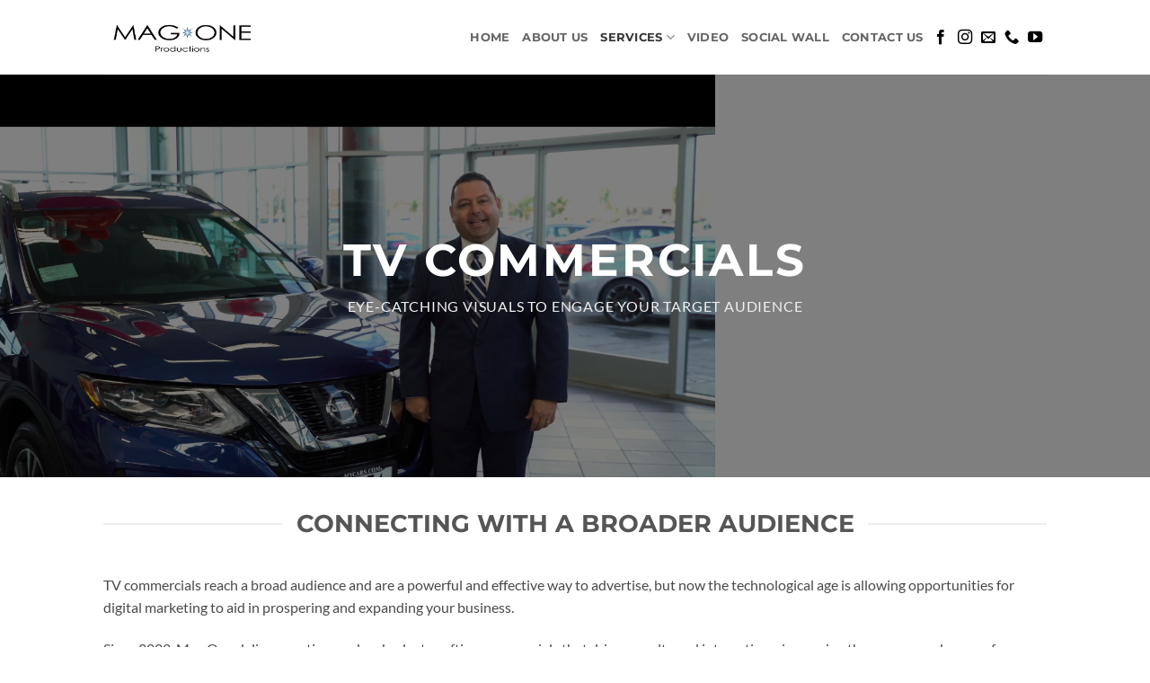

--- FILE ---
content_type: text/html; charset=UTF-8
request_url: https://www.magoneproductions.com/services/tv-commercials/
body_size: 16251
content:
<!DOCTYPE html>
<html lang="en-US" prefix="og: http://ogp.me/ns#" class="loading-site no-js">
<head>
	<meta charset="UTF-8" />
	<link rel="profile" href="http://gmpg.org/xfn/11" />
	<link rel="pingback" href="https://www.magoneproductions.com/xmlrpc.php" />

	<script>(function(html){html.className = html.className.replace(/\bno-js\b/,'js')})(document.documentElement);</script>
<title>TV Commercials | Mag One Productions - Video Production Company</title>
<meta name='robots' content='max-image-preview:large' />
<meta name="viewport" content="width=device-width, initial-scale=1" />
<!-- This site is optimized with the Yoast SEO Premium plugin v7.5.1 - https://yoast.com/wordpress/plugins/seo/ -->
<meta name="description" content="TV commercials reach a broad audience and are a powerful and effective way to advertise, but now the technological age is allowing opportunities for digital marketing to aid in prospering and expanding your business."/>
<link rel="canonical" href="https://www.magoneproductions.com/services/tv-commercials/" />
<meta property="og:locale" content="en_US" />
<meta property="og:type" content="article" />
<meta property="og:title" content="TV Commercials | Mag One Productions - Video Production Company" />
<meta property="og:description" content="TV commercials reach a broad audience and are a powerful and effective way to advertise, but now the technological age is allowing opportunities for digital marketing to aid in prospering and expanding your business." />
<meta property="og:url" content="https://www.magoneproductions.com/services/tv-commercials/" />
<meta property="og:site_name" content="Mag One Productions" />
<meta name="twitter:card" content="summary_large_image" />
<meta name="twitter:description" content="TV commercials reach a broad audience and are a powerful and effective way to advertise, but now the technological age is allowing opportunities for digital marketing to aid in prospering and expanding your business." />
<meta name="twitter:title" content="TV Commercials | Mag One Productions - Video Production Company" />
<meta name="twitter:creator" content="@mrmagone" />
<script type='application/ld+json'>{"@context":"https:\/\/schema.org","@type":"Organization","url":"https:\/\/www.magoneproductions.com\/","sameAs":[],"@id":"https:\/\/www.magoneproductions.com\/#organization","name":"Mag One Productions","logo":"http:\/\/www.magoneproductions.com\/wp-content\/uploads\/2017\/11\/Mag-One-Productions_Logo_-web_header_Black-300x72-1.png"}</script>
<!-- / Yoast SEO Premium plugin. -->

<link rel='dns-prefetch' href='//www.googletagmanager.com' />
<link rel='prefetch' href='https://www.magoneproductions.com/wp-content/themes/flatsome/assets/js/flatsome.js?ver=e2eddd6c228105dac048' />
<link rel='prefetch' href='https://www.magoneproductions.com/wp-content/themes/flatsome/assets/js/chunk.slider.js?ver=3.20.2' />
<link rel='prefetch' href='https://www.magoneproductions.com/wp-content/themes/flatsome/assets/js/chunk.popups.js?ver=3.20.2' />
<link rel='prefetch' href='https://www.magoneproductions.com/wp-content/themes/flatsome/assets/js/chunk.tooltips.js?ver=3.20.2' />
<link rel="alternate" type="application/rss+xml" title="Mag One Productions &raquo; Feed" href="https://www.magoneproductions.com/feed/" />
<link rel="alternate" type="application/rss+xml" title="Mag One Productions &raquo; Comments Feed" href="https://www.magoneproductions.com/comments/feed/" />
<link rel="alternate" title="oEmbed (JSON)" type="application/json+oembed" href="https://www.magoneproductions.com/wp-json/oembed/1.0/embed?url=https%3A%2F%2Fwww.magoneproductions.com%2Fservices%2Ftv-commercials%2F" />
<link rel="alternate" title="oEmbed (XML)" type="text/xml+oembed" href="https://www.magoneproductions.com/wp-json/oembed/1.0/embed?url=https%3A%2F%2Fwww.magoneproductions.com%2Fservices%2Ftv-commercials%2F&#038;format=xml" />
<style id='wp-img-auto-sizes-contain-inline-css' type='text/css'>
img:is([sizes=auto i],[sizes^="auto," i]){contain-intrinsic-size:3000px 1500px}
/*# sourceURL=wp-img-auto-sizes-contain-inline-css */
</style>
<link rel='stylesheet' id='sbi_styles-css' href='https://www.magoneproductions.com/wp-content/plugins/instagram-feed/css/sbi-styles.min.css?ver=6.10.0' type='text/css' media='all' />
<style id='wp-emoji-styles-inline-css' type='text/css'>

	img.wp-smiley, img.emoji {
		display: inline !important;
		border: none !important;
		box-shadow: none !important;
		height: 1em !important;
		width: 1em !important;
		margin: 0 0.07em !important;
		vertical-align: -0.1em !important;
		background: none !important;
		padding: 0 !important;
	}
/*# sourceURL=wp-emoji-styles-inline-css */
</style>
<style id='wp-block-library-inline-css' type='text/css'>
:root{--wp-block-synced-color:#7a00df;--wp-block-synced-color--rgb:122,0,223;--wp-bound-block-color:var(--wp-block-synced-color);--wp-editor-canvas-background:#ddd;--wp-admin-theme-color:#007cba;--wp-admin-theme-color--rgb:0,124,186;--wp-admin-theme-color-darker-10:#006ba1;--wp-admin-theme-color-darker-10--rgb:0,107,160.5;--wp-admin-theme-color-darker-20:#005a87;--wp-admin-theme-color-darker-20--rgb:0,90,135;--wp-admin-border-width-focus:2px}@media (min-resolution:192dpi){:root{--wp-admin-border-width-focus:1.5px}}.wp-element-button{cursor:pointer}:root .has-very-light-gray-background-color{background-color:#eee}:root .has-very-dark-gray-background-color{background-color:#313131}:root .has-very-light-gray-color{color:#eee}:root .has-very-dark-gray-color{color:#313131}:root .has-vivid-green-cyan-to-vivid-cyan-blue-gradient-background{background:linear-gradient(135deg,#00d084,#0693e3)}:root .has-purple-crush-gradient-background{background:linear-gradient(135deg,#34e2e4,#4721fb 50%,#ab1dfe)}:root .has-hazy-dawn-gradient-background{background:linear-gradient(135deg,#faaca8,#dad0ec)}:root .has-subdued-olive-gradient-background{background:linear-gradient(135deg,#fafae1,#67a671)}:root .has-atomic-cream-gradient-background{background:linear-gradient(135deg,#fdd79a,#004a59)}:root .has-nightshade-gradient-background{background:linear-gradient(135deg,#330968,#31cdcf)}:root .has-midnight-gradient-background{background:linear-gradient(135deg,#020381,#2874fc)}:root{--wp--preset--font-size--normal:16px;--wp--preset--font-size--huge:42px}.has-regular-font-size{font-size:1em}.has-larger-font-size{font-size:2.625em}.has-normal-font-size{font-size:var(--wp--preset--font-size--normal)}.has-huge-font-size{font-size:var(--wp--preset--font-size--huge)}.has-text-align-center{text-align:center}.has-text-align-left{text-align:left}.has-text-align-right{text-align:right}.has-fit-text{white-space:nowrap!important}#end-resizable-editor-section{display:none}.aligncenter{clear:both}.items-justified-left{justify-content:flex-start}.items-justified-center{justify-content:center}.items-justified-right{justify-content:flex-end}.items-justified-space-between{justify-content:space-between}.screen-reader-text{border:0;clip-path:inset(50%);height:1px;margin:-1px;overflow:hidden;padding:0;position:absolute;width:1px;word-wrap:normal!important}.screen-reader-text:focus{background-color:#ddd;clip-path:none;color:#444;display:block;font-size:1em;height:auto;left:5px;line-height:normal;padding:15px 23px 14px;text-decoration:none;top:5px;width:auto;z-index:100000}html :where(.has-border-color){border-style:solid}html :where([style*=border-top-color]){border-top-style:solid}html :where([style*=border-right-color]){border-right-style:solid}html :where([style*=border-bottom-color]){border-bottom-style:solid}html :where([style*=border-left-color]){border-left-style:solid}html :where([style*=border-width]){border-style:solid}html :where([style*=border-top-width]){border-top-style:solid}html :where([style*=border-right-width]){border-right-style:solid}html :where([style*=border-bottom-width]){border-bottom-style:solid}html :where([style*=border-left-width]){border-left-style:solid}html :where(img[class*=wp-image-]){height:auto;max-width:100%}:where(figure){margin:0 0 1em}html :where(.is-position-sticky){--wp-admin--admin-bar--position-offset:var(--wp-admin--admin-bar--height,0px)}@media screen and (max-width:600px){html :where(.is-position-sticky){--wp-admin--admin-bar--position-offset:0px}}

/*# sourceURL=wp-block-library-inline-css */
</style><style id='global-styles-inline-css' type='text/css'>
:root{--wp--preset--aspect-ratio--square: 1;--wp--preset--aspect-ratio--4-3: 4/3;--wp--preset--aspect-ratio--3-4: 3/4;--wp--preset--aspect-ratio--3-2: 3/2;--wp--preset--aspect-ratio--2-3: 2/3;--wp--preset--aspect-ratio--16-9: 16/9;--wp--preset--aspect-ratio--9-16: 9/16;--wp--preset--color--black: #000000;--wp--preset--color--cyan-bluish-gray: #abb8c3;--wp--preset--color--white: #ffffff;--wp--preset--color--pale-pink: #f78da7;--wp--preset--color--vivid-red: #cf2e2e;--wp--preset--color--luminous-vivid-orange: #ff6900;--wp--preset--color--luminous-vivid-amber: #fcb900;--wp--preset--color--light-green-cyan: #7bdcb5;--wp--preset--color--vivid-green-cyan: #00d084;--wp--preset--color--pale-cyan-blue: #8ed1fc;--wp--preset--color--vivid-cyan-blue: #0693e3;--wp--preset--color--vivid-purple: #9b51e0;--wp--preset--color--primary: #1e73be;--wp--preset--color--secondary: #C05530;--wp--preset--color--success: #627D47;--wp--preset--color--alert: #b20000;--wp--preset--gradient--vivid-cyan-blue-to-vivid-purple: linear-gradient(135deg,rgb(6,147,227) 0%,rgb(155,81,224) 100%);--wp--preset--gradient--light-green-cyan-to-vivid-green-cyan: linear-gradient(135deg,rgb(122,220,180) 0%,rgb(0,208,130) 100%);--wp--preset--gradient--luminous-vivid-amber-to-luminous-vivid-orange: linear-gradient(135deg,rgb(252,185,0) 0%,rgb(255,105,0) 100%);--wp--preset--gradient--luminous-vivid-orange-to-vivid-red: linear-gradient(135deg,rgb(255,105,0) 0%,rgb(207,46,46) 100%);--wp--preset--gradient--very-light-gray-to-cyan-bluish-gray: linear-gradient(135deg,rgb(238,238,238) 0%,rgb(169,184,195) 100%);--wp--preset--gradient--cool-to-warm-spectrum: linear-gradient(135deg,rgb(74,234,220) 0%,rgb(151,120,209) 20%,rgb(207,42,186) 40%,rgb(238,44,130) 60%,rgb(251,105,98) 80%,rgb(254,248,76) 100%);--wp--preset--gradient--blush-light-purple: linear-gradient(135deg,rgb(255,206,236) 0%,rgb(152,150,240) 100%);--wp--preset--gradient--blush-bordeaux: linear-gradient(135deg,rgb(254,205,165) 0%,rgb(254,45,45) 50%,rgb(107,0,62) 100%);--wp--preset--gradient--luminous-dusk: linear-gradient(135deg,rgb(255,203,112) 0%,rgb(199,81,192) 50%,rgb(65,88,208) 100%);--wp--preset--gradient--pale-ocean: linear-gradient(135deg,rgb(255,245,203) 0%,rgb(182,227,212) 50%,rgb(51,167,181) 100%);--wp--preset--gradient--electric-grass: linear-gradient(135deg,rgb(202,248,128) 0%,rgb(113,206,126) 100%);--wp--preset--gradient--midnight: linear-gradient(135deg,rgb(2,3,129) 0%,rgb(40,116,252) 100%);--wp--preset--font-size--small: 13px;--wp--preset--font-size--medium: 20px;--wp--preset--font-size--large: 36px;--wp--preset--font-size--x-large: 42px;--wp--preset--spacing--20: 0.44rem;--wp--preset--spacing--30: 0.67rem;--wp--preset--spacing--40: 1rem;--wp--preset--spacing--50: 1.5rem;--wp--preset--spacing--60: 2.25rem;--wp--preset--spacing--70: 3.38rem;--wp--preset--spacing--80: 5.06rem;--wp--preset--shadow--natural: 6px 6px 9px rgba(0, 0, 0, 0.2);--wp--preset--shadow--deep: 12px 12px 50px rgba(0, 0, 0, 0.4);--wp--preset--shadow--sharp: 6px 6px 0px rgba(0, 0, 0, 0.2);--wp--preset--shadow--outlined: 6px 6px 0px -3px rgb(255, 255, 255), 6px 6px rgb(0, 0, 0);--wp--preset--shadow--crisp: 6px 6px 0px rgb(0, 0, 0);}:where(body) { margin: 0; }.wp-site-blocks > .alignleft { float: left; margin-right: 2em; }.wp-site-blocks > .alignright { float: right; margin-left: 2em; }.wp-site-blocks > .aligncenter { justify-content: center; margin-left: auto; margin-right: auto; }:where(.is-layout-flex){gap: 0.5em;}:where(.is-layout-grid){gap: 0.5em;}.is-layout-flow > .alignleft{float: left;margin-inline-start: 0;margin-inline-end: 2em;}.is-layout-flow > .alignright{float: right;margin-inline-start: 2em;margin-inline-end: 0;}.is-layout-flow > .aligncenter{margin-left: auto !important;margin-right: auto !important;}.is-layout-constrained > .alignleft{float: left;margin-inline-start: 0;margin-inline-end: 2em;}.is-layout-constrained > .alignright{float: right;margin-inline-start: 2em;margin-inline-end: 0;}.is-layout-constrained > .aligncenter{margin-left: auto !important;margin-right: auto !important;}.is-layout-constrained > :where(:not(.alignleft):not(.alignright):not(.alignfull)){margin-left: auto !important;margin-right: auto !important;}body .is-layout-flex{display: flex;}.is-layout-flex{flex-wrap: wrap;align-items: center;}.is-layout-flex > :is(*, div){margin: 0;}body .is-layout-grid{display: grid;}.is-layout-grid > :is(*, div){margin: 0;}body{padding-top: 0px;padding-right: 0px;padding-bottom: 0px;padding-left: 0px;}a:where(:not(.wp-element-button)){text-decoration: none;}:root :where(.wp-element-button, .wp-block-button__link){background-color: #32373c;border-width: 0;color: #fff;font-family: inherit;font-size: inherit;font-style: inherit;font-weight: inherit;letter-spacing: inherit;line-height: inherit;padding-top: calc(0.667em + 2px);padding-right: calc(1.333em + 2px);padding-bottom: calc(0.667em + 2px);padding-left: calc(1.333em + 2px);text-decoration: none;text-transform: inherit;}.has-black-color{color: var(--wp--preset--color--black) !important;}.has-cyan-bluish-gray-color{color: var(--wp--preset--color--cyan-bluish-gray) !important;}.has-white-color{color: var(--wp--preset--color--white) !important;}.has-pale-pink-color{color: var(--wp--preset--color--pale-pink) !important;}.has-vivid-red-color{color: var(--wp--preset--color--vivid-red) !important;}.has-luminous-vivid-orange-color{color: var(--wp--preset--color--luminous-vivid-orange) !important;}.has-luminous-vivid-amber-color{color: var(--wp--preset--color--luminous-vivid-amber) !important;}.has-light-green-cyan-color{color: var(--wp--preset--color--light-green-cyan) !important;}.has-vivid-green-cyan-color{color: var(--wp--preset--color--vivid-green-cyan) !important;}.has-pale-cyan-blue-color{color: var(--wp--preset--color--pale-cyan-blue) !important;}.has-vivid-cyan-blue-color{color: var(--wp--preset--color--vivid-cyan-blue) !important;}.has-vivid-purple-color{color: var(--wp--preset--color--vivid-purple) !important;}.has-primary-color{color: var(--wp--preset--color--primary) !important;}.has-secondary-color{color: var(--wp--preset--color--secondary) !important;}.has-success-color{color: var(--wp--preset--color--success) !important;}.has-alert-color{color: var(--wp--preset--color--alert) !important;}.has-black-background-color{background-color: var(--wp--preset--color--black) !important;}.has-cyan-bluish-gray-background-color{background-color: var(--wp--preset--color--cyan-bluish-gray) !important;}.has-white-background-color{background-color: var(--wp--preset--color--white) !important;}.has-pale-pink-background-color{background-color: var(--wp--preset--color--pale-pink) !important;}.has-vivid-red-background-color{background-color: var(--wp--preset--color--vivid-red) !important;}.has-luminous-vivid-orange-background-color{background-color: var(--wp--preset--color--luminous-vivid-orange) !important;}.has-luminous-vivid-amber-background-color{background-color: var(--wp--preset--color--luminous-vivid-amber) !important;}.has-light-green-cyan-background-color{background-color: var(--wp--preset--color--light-green-cyan) !important;}.has-vivid-green-cyan-background-color{background-color: var(--wp--preset--color--vivid-green-cyan) !important;}.has-pale-cyan-blue-background-color{background-color: var(--wp--preset--color--pale-cyan-blue) !important;}.has-vivid-cyan-blue-background-color{background-color: var(--wp--preset--color--vivid-cyan-blue) !important;}.has-vivid-purple-background-color{background-color: var(--wp--preset--color--vivid-purple) !important;}.has-primary-background-color{background-color: var(--wp--preset--color--primary) !important;}.has-secondary-background-color{background-color: var(--wp--preset--color--secondary) !important;}.has-success-background-color{background-color: var(--wp--preset--color--success) !important;}.has-alert-background-color{background-color: var(--wp--preset--color--alert) !important;}.has-black-border-color{border-color: var(--wp--preset--color--black) !important;}.has-cyan-bluish-gray-border-color{border-color: var(--wp--preset--color--cyan-bluish-gray) !important;}.has-white-border-color{border-color: var(--wp--preset--color--white) !important;}.has-pale-pink-border-color{border-color: var(--wp--preset--color--pale-pink) !important;}.has-vivid-red-border-color{border-color: var(--wp--preset--color--vivid-red) !important;}.has-luminous-vivid-orange-border-color{border-color: var(--wp--preset--color--luminous-vivid-orange) !important;}.has-luminous-vivid-amber-border-color{border-color: var(--wp--preset--color--luminous-vivid-amber) !important;}.has-light-green-cyan-border-color{border-color: var(--wp--preset--color--light-green-cyan) !important;}.has-vivid-green-cyan-border-color{border-color: var(--wp--preset--color--vivid-green-cyan) !important;}.has-pale-cyan-blue-border-color{border-color: var(--wp--preset--color--pale-cyan-blue) !important;}.has-vivid-cyan-blue-border-color{border-color: var(--wp--preset--color--vivid-cyan-blue) !important;}.has-vivid-purple-border-color{border-color: var(--wp--preset--color--vivid-purple) !important;}.has-primary-border-color{border-color: var(--wp--preset--color--primary) !important;}.has-secondary-border-color{border-color: var(--wp--preset--color--secondary) !important;}.has-success-border-color{border-color: var(--wp--preset--color--success) !important;}.has-alert-border-color{border-color: var(--wp--preset--color--alert) !important;}.has-vivid-cyan-blue-to-vivid-purple-gradient-background{background: var(--wp--preset--gradient--vivid-cyan-blue-to-vivid-purple) !important;}.has-light-green-cyan-to-vivid-green-cyan-gradient-background{background: var(--wp--preset--gradient--light-green-cyan-to-vivid-green-cyan) !important;}.has-luminous-vivid-amber-to-luminous-vivid-orange-gradient-background{background: var(--wp--preset--gradient--luminous-vivid-amber-to-luminous-vivid-orange) !important;}.has-luminous-vivid-orange-to-vivid-red-gradient-background{background: var(--wp--preset--gradient--luminous-vivid-orange-to-vivid-red) !important;}.has-very-light-gray-to-cyan-bluish-gray-gradient-background{background: var(--wp--preset--gradient--very-light-gray-to-cyan-bluish-gray) !important;}.has-cool-to-warm-spectrum-gradient-background{background: var(--wp--preset--gradient--cool-to-warm-spectrum) !important;}.has-blush-light-purple-gradient-background{background: var(--wp--preset--gradient--blush-light-purple) !important;}.has-blush-bordeaux-gradient-background{background: var(--wp--preset--gradient--blush-bordeaux) !important;}.has-luminous-dusk-gradient-background{background: var(--wp--preset--gradient--luminous-dusk) !important;}.has-pale-ocean-gradient-background{background: var(--wp--preset--gradient--pale-ocean) !important;}.has-electric-grass-gradient-background{background: var(--wp--preset--gradient--electric-grass) !important;}.has-midnight-gradient-background{background: var(--wp--preset--gradient--midnight) !important;}.has-small-font-size{font-size: var(--wp--preset--font-size--small) !important;}.has-medium-font-size{font-size: var(--wp--preset--font-size--medium) !important;}.has-large-font-size{font-size: var(--wp--preset--font-size--large) !important;}.has-x-large-font-size{font-size: var(--wp--preset--font-size--x-large) !important;}
/*# sourceURL=global-styles-inline-css */
</style>

<link rel='stylesheet' id='flatsome-main-css' href='https://www.magoneproductions.com/wp-content/themes/flatsome/assets/css/flatsome.css?ver=3.20.2' type='text/css' media='all' />
<style id='flatsome-main-inline-css' type='text/css'>
@font-face {
				font-family: "fl-icons";
				font-display: block;
				src: url(https://www.magoneproductions.com/wp-content/themes/flatsome/assets/css/icons/fl-icons.eot?v=3.20.2);
				src:
					url(https://www.magoneproductions.com/wp-content/themes/flatsome/assets/css/icons/fl-icons.eot#iefix?v=3.20.2) format("embedded-opentype"),
					url(https://www.magoneproductions.com/wp-content/themes/flatsome/assets/css/icons/fl-icons.woff2?v=3.20.2) format("woff2"),
					url(https://www.magoneproductions.com/wp-content/themes/flatsome/assets/css/icons/fl-icons.ttf?v=3.20.2) format("truetype"),
					url(https://www.magoneproductions.com/wp-content/themes/flatsome/assets/css/icons/fl-icons.woff?v=3.20.2) format("woff"),
					url(https://www.magoneproductions.com/wp-content/themes/flatsome/assets/css/icons/fl-icons.svg?v=3.20.2#fl-icons) format("svg");
			}
/*# sourceURL=flatsome-main-inline-css */
</style>
<link rel='stylesheet' id='flatsome-style-css' href='https://www.magoneproductions.com/wp-content/themes/mag-one-productions-child/style.css?ver=3.0' type='text/css' media='all' />
<script type="text/javascript" src="https://www.magoneproductions.com/wp-includes/js/jquery/jquery.min.js?ver=3.7.1" id="jquery-core-js"></script>
<script type="text/javascript" src="https://www.magoneproductions.com/wp-includes/js/jquery/jquery-migrate.min.js?ver=3.4.1" id="jquery-migrate-js"></script>
<link rel="https://api.w.org/" href="https://www.magoneproductions.com/wp-json/" /><link rel="alternate" title="JSON" type="application/json" href="https://www.magoneproductions.com/wp-json/wp/v2/pages/555" /><link rel="EditURI" type="application/rsd+xml" title="RSD" href="https://www.magoneproductions.com/xmlrpc.php?rsd" />
<meta name="generator" content="WordPress 6.9" />
<link rel='shortlink' href='https://www.magoneproductions.com/?p=555' />
<meta name="generator" content="Site Kit by Google 1.168.0" /><!-- Global site tag (gtag.js) - Google Analytics -->
<script async src="https://www.googletagmanager.com/gtag/js?id=UA-30012585-1"></script>
<script>
  window.dataLayer = window.dataLayer || [];
  function gtag(){dataLayer.push(arguments);}
  gtag('js', new Date());

  gtag('config', 'UA-30012585-1');
</script>

<!-- Facebook Pixel Code -->
<script>
  !function(f,b,e,v,n,t,s)
  {if(f.fbq)return;n=f.fbq=function(){n.callMethod?
  n.callMethod.apply(n,arguments):n.queue.push(arguments)};
  if(!f._fbq)f._fbq=n;n.push=n;n.loaded=!0;n.version='2.0';
  n.queue=[];t=b.createElement(e);t.async=!0;
  t.src=v;s=b.getElementsByTagName(e)[0];
  s.parentNode.insertBefore(t,s)}(window, document,'script',
  'https://connect.facebook.net/en_US/fbevents.js');
  fbq('init', '1954063911475696');
  fbq('track', 'PageView');
</script>
<noscript><img height="1" width="1" style="display:none"
  src="https://www.facebook.com/tr?id=1954063911475696&ev=PageView&noscript=1"
/></noscript>
<!-- End Facebook Pixel Code -->
<!-- Meta Pixel Code -->
<script type='text/javascript'>
!function(f,b,e,v,n,t,s){if(f.fbq)return;n=f.fbq=function(){n.callMethod?
n.callMethod.apply(n,arguments):n.queue.push(arguments)};if(!f._fbq)f._fbq=n;
n.push=n;n.loaded=!0;n.version='2.0';n.queue=[];t=b.createElement(e);t.async=!0;
t.src=v;s=b.getElementsByTagName(e)[0];s.parentNode.insertBefore(t,s)}(window,
document,'script','https://connect.facebook.net/en_US/fbevents.js');
</script>
<!-- End Meta Pixel Code -->
<script type='text/javascript'>var url = window.location.origin + '?ob=open-bridge';
            fbq('set', 'openbridge', '1954063911475696', url);
fbq('init', '1954063911475696', {}, {
    "agent": "wordpress-6.9-4.1.5"
})</script><script type='text/javascript'>
    fbq('track', 'PageView', []);
  </script><link rel="icon" href="https://www.magoneproductions.com/wp-content/uploads/2017/11/cropped-Mag-One-Logo-Star-only-32x32.png" sizes="32x32" />
<link rel="icon" href="https://www.magoneproductions.com/wp-content/uploads/2017/11/cropped-Mag-One-Logo-Star-only-192x192.png" sizes="192x192" />
<link rel="apple-touch-icon" href="https://www.magoneproductions.com/wp-content/uploads/2017/11/cropped-Mag-One-Logo-Star-only-180x180.png" />
<meta name="msapplication-TileImage" content="https://www.magoneproductions.com/wp-content/uploads/2017/11/cropped-Mag-One-Logo-Star-only-270x270.png" />
<style id="custom-css" type="text/css">:root {--primary-color: #1e73be;--fs-color-primary: #1e73be;--fs-color-secondary: #C05530;--fs-color-success: #627D47;--fs-color-alert: #b20000;--fs-color-base: #4a4a4a;--fs-experimental-link-color: #919191;--fs-experimental-link-color-hover: #111;}.tooltipster-base {--tooltip-color: #fff;--tooltip-bg-color: #000;}.off-canvas-right .mfp-content, .off-canvas-left .mfp-content {--drawer-width: 300px;}.header-main{height: 83px}#logo img{max-height: 83px}#logo{width:176px;}.stuck #logo img{padding:4px 0;}.header-bottom{min-height: 10px}.header-top{min-height: 20px}.transparent .header-main{height: 30px}.transparent #logo img{max-height: 30px}.has-transparent + .page-title:first-of-type,.has-transparent + #main > .page-title,.has-transparent + #main > div > .page-title,.has-transparent + #main .page-header-wrapper:first-of-type .page-title{padding-top: 30px;}.header.show-on-scroll,.stuck .header-main{height:70px!important}.stuck #logo img{max-height: 70px!important}.header-bg-color {background-color: rgba(255,255,255,0.9)}.header-bottom {background-color: #f1f1f1}.header-main .nav > li > a{line-height: 30px }.stuck .header-main .nav > li > a{line-height: 50px }.header-bottom-nav > li > a{line-height: 35px }@media (max-width: 549px) {.header-main{height: 70px}#logo img{max-height: 70px}}.main-menu-overlay{background-color: rgba(0,0,0,0.9)}.nav-dropdown{border-radius:10px}.nav-dropdown{font-size:90%}body{font-size: 100%;}@media screen and (max-width: 549px){body{font-size: 100%;}}body{font-family: Lato, sans-serif;}body {font-weight: 400;font-style: normal;}.nav > li > a {font-family: Montserrat, sans-serif;}.mobile-sidebar-levels-2 .nav > li > ul > li > a {font-family: Montserrat, sans-serif;}.nav > li > a,.mobile-sidebar-levels-2 .nav > li > ul > li > a {font-weight: 700;font-style: normal;}h1,h2,h3,h4,h5,h6,.heading-font, .off-canvas-center .nav-sidebar.nav-vertical > li > a{font-family: Montserrat, sans-serif;}h1,h2,h3,h4,h5,h6,.heading-font,.banner h1,.banner h2 {font-weight: 700;font-style: normal;}.alt-font{font-family: "Dancing Script", sans-serif;}.alt-font {font-weight: 400!important;font-style: normal!important;}.header-main .social-icons,.header-main .cart-icon strong,.header-main .menu-title,.header-main .header-button > .button.is-outline,.header-main .nav > li > a > i:not(.icon-angle-down){color: #000000!important;}.header-main .header-button > .button.is-outline,.header-main .cart-icon strong:after,.header-main .cart-icon strong{border-color: #000000!important;}.header-main .header-button > .button:not(.is-outline){background-color: #000000!important;}.header-main .current-dropdown .cart-icon strong,.header-main .header-button > .button:hover,.header-main .header-button > .button:hover i,.header-main .header-button > .button:hover span{color:#FFF!important;}.header-main .menu-title:hover,.header-main .social-icons a:hover,.header-main .header-button > .button.is-outline:hover,.header-main .nav > li > a:hover > i:not(.icon-angle-down){color: #1e73be!important;}.header-main .current-dropdown .cart-icon strong,.header-main .header-button > .button:hover{background-color: #1e73be!important;}.header-main .current-dropdown .cart-icon strong:after,.header-main .current-dropdown .cart-icon strong,.header-main .header-button > .button:hover{border-color: #1e73be!important;}.footer-1{background-color: #FFFFFF}.footer-2{background-color: #FFFFFF}.absolute-footer, html{background-color: #ffffff}.nav-vertical-fly-out > li + li {border-top-width: 1px; border-top-style: solid;}.label-new.menu-item > a:after{content:"New";}.label-hot.menu-item > a:after{content:"Hot";}.label-sale.menu-item > a:after{content:"Sale";}.label-popular.menu-item > a:after{content:"Popular";}</style>		<style type="text/css" id="wp-custom-css">
			/*
You can add your own CSS here.

Click the help icon above to learn more.
*/

/*ALWAYS DISPLAY MP4 VIDEO*/
video.video-bg.fill.hide-for-small {
    display: block !important;
}


.button.icon {
margin-right: 1em;
}

#footer a:hover {
    color: rgb(154, 154, 154);

}
#top-bar li>a { color: #003366; }

.header_color .sub_menu>ul>li>a, .header_color .social_bookmarks a { color: black; }

.nav-dropdown.nav-dropdown-default>li>a {
font-family: "Montserrat", sans-serif;
    font-weight: 700;
    line-height: 16px;
font-size: .8em;
}		</style>
		<style id="kirki-inline-styles">/* cyrillic-ext */
@font-face {
  font-family: 'Montserrat';
  font-style: normal;
  font-weight: 700;
  font-display: swap;
  src: url(https://www.magoneproductions.com/wp-content/fonts/montserrat/JTUHjIg1_i6t8kCHKm4532VJOt5-QNFgpCuM73w0aXpsog.woff2) format('woff2');
  unicode-range: U+0460-052F, U+1C80-1C8A, U+20B4, U+2DE0-2DFF, U+A640-A69F, U+FE2E-FE2F;
}
/* cyrillic */
@font-face {
  font-family: 'Montserrat';
  font-style: normal;
  font-weight: 700;
  font-display: swap;
  src: url(https://www.magoneproductions.com/wp-content/fonts/montserrat/JTUHjIg1_i6t8kCHKm4532VJOt5-QNFgpCuM73w9aXpsog.woff2) format('woff2');
  unicode-range: U+0301, U+0400-045F, U+0490-0491, U+04B0-04B1, U+2116;
}
/* vietnamese */
@font-face {
  font-family: 'Montserrat';
  font-style: normal;
  font-weight: 700;
  font-display: swap;
  src: url(https://www.magoneproductions.com/wp-content/fonts/montserrat/JTUHjIg1_i6t8kCHKm4532VJOt5-QNFgpCuM73w2aXpsog.woff2) format('woff2');
  unicode-range: U+0102-0103, U+0110-0111, U+0128-0129, U+0168-0169, U+01A0-01A1, U+01AF-01B0, U+0300-0301, U+0303-0304, U+0308-0309, U+0323, U+0329, U+1EA0-1EF9, U+20AB;
}
/* latin-ext */
@font-face {
  font-family: 'Montserrat';
  font-style: normal;
  font-weight: 700;
  font-display: swap;
  src: url(https://www.magoneproductions.com/wp-content/fonts/montserrat/JTUHjIg1_i6t8kCHKm4532VJOt5-QNFgpCuM73w3aXpsog.woff2) format('woff2');
  unicode-range: U+0100-02BA, U+02BD-02C5, U+02C7-02CC, U+02CE-02D7, U+02DD-02FF, U+0304, U+0308, U+0329, U+1D00-1DBF, U+1E00-1E9F, U+1EF2-1EFF, U+2020, U+20A0-20AB, U+20AD-20C0, U+2113, U+2C60-2C7F, U+A720-A7FF;
}
/* latin */
@font-face {
  font-family: 'Montserrat';
  font-style: normal;
  font-weight: 700;
  font-display: swap;
  src: url(https://www.magoneproductions.com/wp-content/fonts/montserrat/JTUHjIg1_i6t8kCHKm4532VJOt5-QNFgpCuM73w5aXo.woff2) format('woff2');
  unicode-range: U+0000-00FF, U+0131, U+0152-0153, U+02BB-02BC, U+02C6, U+02DA, U+02DC, U+0304, U+0308, U+0329, U+2000-206F, U+20AC, U+2122, U+2191, U+2193, U+2212, U+2215, U+FEFF, U+FFFD;
}/* latin-ext */
@font-face {
  font-family: 'Lato';
  font-style: normal;
  font-weight: 400;
  font-display: swap;
  src: url(https://www.magoneproductions.com/wp-content/fonts/lato/S6uyw4BMUTPHjxAwXjeu.woff2) format('woff2');
  unicode-range: U+0100-02BA, U+02BD-02C5, U+02C7-02CC, U+02CE-02D7, U+02DD-02FF, U+0304, U+0308, U+0329, U+1D00-1DBF, U+1E00-1E9F, U+1EF2-1EFF, U+2020, U+20A0-20AB, U+20AD-20C0, U+2113, U+2C60-2C7F, U+A720-A7FF;
}
/* latin */
@font-face {
  font-family: 'Lato';
  font-style: normal;
  font-weight: 400;
  font-display: swap;
  src: url(https://www.magoneproductions.com/wp-content/fonts/lato/S6uyw4BMUTPHjx4wXg.woff2) format('woff2');
  unicode-range: U+0000-00FF, U+0131, U+0152-0153, U+02BB-02BC, U+02C6, U+02DA, U+02DC, U+0304, U+0308, U+0329, U+2000-206F, U+20AC, U+2122, U+2191, U+2193, U+2212, U+2215, U+FEFF, U+FFFD;
}/* vietnamese */
@font-face {
  font-family: 'Dancing Script';
  font-style: normal;
  font-weight: 400;
  font-display: swap;
  src: url(https://www.magoneproductions.com/wp-content/fonts/dancing-script/If2cXTr6YS-zF4S-kcSWSVi_sxjsohD9F50Ruu7BMSo3Rep8ltA.woff2) format('woff2');
  unicode-range: U+0102-0103, U+0110-0111, U+0128-0129, U+0168-0169, U+01A0-01A1, U+01AF-01B0, U+0300-0301, U+0303-0304, U+0308-0309, U+0323, U+0329, U+1EA0-1EF9, U+20AB;
}
/* latin-ext */
@font-face {
  font-family: 'Dancing Script';
  font-style: normal;
  font-weight: 400;
  font-display: swap;
  src: url(https://www.magoneproductions.com/wp-content/fonts/dancing-script/If2cXTr6YS-zF4S-kcSWSVi_sxjsohD9F50Ruu7BMSo3ROp8ltA.woff2) format('woff2');
  unicode-range: U+0100-02BA, U+02BD-02C5, U+02C7-02CC, U+02CE-02D7, U+02DD-02FF, U+0304, U+0308, U+0329, U+1D00-1DBF, U+1E00-1E9F, U+1EF2-1EFF, U+2020, U+20A0-20AB, U+20AD-20C0, U+2113, U+2C60-2C7F, U+A720-A7FF;
}
/* latin */
@font-face {
  font-family: 'Dancing Script';
  font-style: normal;
  font-weight: 400;
  font-display: swap;
  src: url(https://www.magoneproductions.com/wp-content/fonts/dancing-script/If2cXTr6YS-zF4S-kcSWSVi_sxjsohD9F50Ruu7BMSo3Sup8.woff2) format('woff2');
  unicode-range: U+0000-00FF, U+0131, U+0152-0153, U+02BB-02BC, U+02C6, U+02DA, U+02DC, U+0304, U+0308, U+0329, U+2000-206F, U+20AC, U+2122, U+2191, U+2193, U+2212, U+2215, U+FEFF, U+FFFD;
}</style></head>

<body class="wp-singular page-template page-template-page-blank page-template-page-blank-php page page-id-555 page-child parent-pageid-204 wp-theme-flatsome wp-child-theme-mag-one-productions-child lightbox nav-dropdown-has-arrow nav-dropdown-has-shadow nav-dropdown-has-border">


<!-- Meta Pixel Code -->
<noscript>
<img height="1" width="1" style="display:none" alt="fbpx"
src="https://www.facebook.com/tr?id=1954063911475696&ev=PageView&noscript=1" />
</noscript>
<!-- End Meta Pixel Code -->

<a class="skip-link screen-reader-text" href="#main">Skip to content</a>

<div id="wrapper">

	
	<header id="header" class="header has-sticky sticky-jump">
		<div class="header-wrapper">
			<div id="masthead" class="header-main hide-for-sticky">
      <div class="header-inner flex-row container logo-left medium-logo-center" role="navigation">

          <!-- Logo -->
          <div id="logo" class="flex-col logo">
            
<!-- Header logo -->
<a href="https://www.magoneproductions.com/" title="Mag One Productions - Full-Service Video Production &amp; Live Event Solutions, Monterey County" rel="home">
		<img width="300" height="72" src="https://www.magoneproductions.com/wp-content/uploads/2017/11/Mag-One-Productions_Logo_-web_header_Black-300x72-1.png" class="header_logo header-logo" alt="Mag One Productions"/><img  width="300" height="72" src="https://www.magoneproductions.com/wp-content/uploads/2017/11/Mag-One-Productions_Logo_-web_header_Black-300x72-1.png" class="header-logo-dark" alt="Mag One Productions"/></a>
          </div>

          <!-- Mobile Left Elements -->
          <div class="flex-col show-for-medium flex-left">
            <ul class="mobile-nav nav nav-left ">
                          </ul>
          </div>

          <!-- Left Elements -->
          <div class="flex-col hide-for-medium flex-left
            flex-grow">
            <ul class="header-nav header-nav-main nav nav-left  nav-uppercase" >
                          </ul>
          </div>

          <!-- Right Elements -->
          <div class="flex-col hide-for-medium flex-right">
            <ul class="header-nav header-nav-main nav nav-right  nav-uppercase">
              <li id="menu-item-291" class="menu-item menu-item-type-post_type menu-item-object-page menu-item-home menu-item-291 menu-item-design-default"><a href="https://www.magoneproductions.com/" class="nav-top-link">Home</a></li>
<li id="menu-item-254" class="menu-item menu-item-type-post_type menu-item-object-page menu-item-254 menu-item-design-default"><a href="https://www.magoneproductions.com/about-us/" class="nav-top-link">About us</a></li>
<li id="menu-item-252" class="menu-item menu-item-type-post_type menu-item-object-page current-page-ancestor current-menu-ancestor current-page-parent current_page_ancestor menu-item-has-children menu-item-252 active menu-item-design-default has-dropdown"><a href="https://www.magoneproductions.com/services/" class="nav-top-link" aria-expanded="false" aria-haspopup="menu">Services<i class="icon-angle-down" aria-hidden="true"></i></a>
<ul class="sub-menu nav-dropdown nav-dropdown-default dropdown-uppercase">
	<li id="menu-item-811" class="menu-item menu-item-type-custom menu-item-object-custom current-menu-ancestor current-menu-parent menu-item-has-children menu-item-811 active nav-dropdown-col"><a href="#">Video Production</a>
	<ul class="sub-menu nav-column nav-dropdown-default dropdown-uppercase">
		<li id="menu-item-774" class="menu-item menu-item-type-post_type menu-item-object-page menu-item-774"><a href="https://www.magoneproductions.com/services/pre-production/">Pre-Production</a></li>
		<li id="menu-item-292" class="menu-item menu-item-type-post_type menu-item-object-page menu-item-292"><a href="https://www.magoneproductions.com/services/video-production/">Video Production</a></li>
		<li id="menu-item-837" class="menu-item menu-item-type-post_type menu-item-object-page menu-item-837"><a href="https://www.magoneproductions.com/services/post-production/">Post-Production</a></li>
		<li id="menu-item-775" class="menu-item menu-item-type-post_type menu-item-object-page menu-item-775"><a href="https://www.magoneproductions.com/services/videography/">Videography</a></li>
		<li id="menu-item-435" class="menu-item menu-item-type-post_type menu-item-object-page menu-item-435"><a href="https://www.magoneproductions.com/services/aerial-drone-video/">Aerial Drone Video</a></li>
		<li id="menu-item-570" class="menu-item menu-item-type-post_type menu-item-object-page current-menu-item page_item page-item-555 current_page_item menu-item-570 active"><a href="https://www.magoneproductions.com/services/tv-commercials/" aria-current="page">TV Commercials</a></li>
		<li id="menu-item-1046" class="menu-item menu-item-type-post_type menu-item-object-page menu-item-1046"><a href="https://www.magoneproductions.com/services/sound-editing/">Sound Editing</a></li>
	</ul>
</li>
	<li id="menu-item-812" class="menu-item menu-item-type-custom menu-item-object-custom menu-item-has-children menu-item-812 nav-dropdown-col"><a href="#">Audio Visual</a>
	<ul class="sub-menu nav-column nav-dropdown-default dropdown-uppercase">
		<li id="menu-item-776" class="menu-item menu-item-type-post_type menu-item-object-page menu-item-776"><a href="https://www.magoneproductions.com/services/audio-visual-services/">Audio Visual Services</a></li>
		<li id="menu-item-571" class="menu-item menu-item-type-post_type menu-item-object-page menu-item-571"><a href="https://www.magoneproductions.com/services/live-event-video/">Live Event Video</a></li>
		<li id="menu-item-859" class="menu-item menu-item-type-post_type menu-item-object-page menu-item-859"><a href="https://www.magoneproductions.com/services/av-equipment/">AV Equipment</a></li>
	</ul>
</li>
	<li id="menu-item-809" class="menu-item menu-item-type-custom menu-item-object-custom menu-item-has-children menu-item-809 nav-dropdown-col"><a href="#">Photo</a>
	<ul class="sub-menu nav-column nav-dropdown-default dropdown-uppercase">
		<li id="menu-item-506" class="menu-item menu-item-type-post_type menu-item-object-page menu-item-506"><a href="https://www.magoneproductions.com/services/photography/">Photography</a></li>
		<li id="menu-item-1202" class="menu-item menu-item-type-post_type menu-item-object-page menu-item-1202"><a href="https://www.magoneproductions.com/services/gallery/">Gallery</a></li>
	</ul>
</li>
</ul>
</li>
<li id="menu-item-485" class="menu-item menu-item-type-post_type menu-item-object-page menu-item-485 menu-item-design-default"><a href="https://www.magoneproductions.com/video/" class="nav-top-link">Video</a></li>
<li id="menu-item-288" class="menu-item menu-item-type-post_type menu-item-object-page menu-item-288 menu-item-design-default"><a href="https://www.magoneproductions.com/social-wall/" class="nav-top-link">Social Wall</a></li>
<li id="menu-item-290" class="menu-item menu-item-type-post_type menu-item-object-page menu-item-290 menu-item-design-default"><a href="https://www.magoneproductions.com/contact-us/" class="nav-top-link">Contact Us</a></li>
<li class="html header-social-icons ml-0">
	<div class="social-icons follow-icons" ><a href="https://www.facebook.com/MagOneProductions/" target="_blank" data-label="Facebook" class="icon plain tooltip facebook" title="Follow on Facebook" aria-label="Follow on Facebook" rel="noopener nofollow"><i class="icon-facebook" aria-hidden="true"></i></a><a href="https://www.instagram.com/MagOneProductions/" target="_blank" data-label="Instagram" class="icon plain tooltip instagram" title="Follow on Instagram" aria-label="Follow on Instagram" rel="noopener nofollow"><i class="icon-instagram" aria-hidden="true"></i></a><a href="mailto:Info@magoneproductions.com" data-label="E-mail" target="_blank" class="icon plain tooltip email" title="Send us an email" aria-label="Send us an email" rel="nofollow noopener"><i class="icon-envelop" aria-hidden="true"></i></a><a href="tel:831-800-7639" data-label="Phone" target="_blank" class="icon plain tooltip phone" title="Call us" aria-label="Call us" rel="nofollow noopener"><i class="icon-phone" aria-hidden="true"></i></a><a href="https://www.youtube.com/user/magoneproductions" data-label="YouTube" target="_blank" class="icon plain tooltip youtube" title="Follow on YouTube" aria-label="Follow on YouTube" rel="noopener nofollow"><i class="icon-youtube" aria-hidden="true"></i></a></div></li>
            </ul>
          </div>

          <!-- Mobile Right Elements -->
          <div class="flex-col show-for-medium flex-right">
            <ul class="mobile-nav nav nav-right ">
              <li class="nav-icon has-icon">
			<a href="#" class="is-small" data-open="#main-menu" data-pos="center" data-bg="main-menu-overlay" data-color="dark" role="button" aria-label="Menu" aria-controls="main-menu" aria-expanded="false" aria-haspopup="dialog" data-flatsome-role-button>
			<i class="icon-menu" aria-hidden="true"></i>					</a>
	</li>
            </ul>
          </div>

      </div>

            <div class="container"><div class="top-divider full-width"></div></div>
      </div>

<div class="header-bg-container fill"><div class="header-bg-image fill"></div><div class="header-bg-color fill"></div></div>		</div>
	</header>

	
	<main id="main" class="">


<div id="content" role="main" class="content-area">

		
			
  <div class="banner has-hover bg-overlay-remove has-video" id="banner-1909193810">
          <div class="banner-inner fill">
        <div class="banner-bg fill" >
                        	<div class="video-overlay no-click fill hide-for-medium"></div>
	<video class="video-bg fill hide-for-medium" preload playsinline autoplay muted loop>
		<source src="/wp-content/uploads/2018/01/Mag-One-Productions-TV-Commercials.mp4" type="video/mp4">	</video>
            <div class="overlay"></div>            
                    </div>
		
        <div class="banner-layers container">
            <div class="fill banner-link"></div>            
   <div id="text-box-302899847" class="text-box banner-layer x50 md-x50 lg-x50 y50 md-y50 lg-y50 res-text">
       <div class="hover-fade-out">                         <div class="text-box-content text dark">
              
              <div class="text-inner text-center">
                  
<h1 class="uppercase"><span style="font-size: 90%;">TV Commercials</span></h1>
<p class="uppercase">eye-catching visuals to engage your target audience</p>
              </div>
           </div>
                     </div>       
<style>
#text-box-302899847 {
  width: 100%;
}
#text-box-302899847 .text-box-content {
  font-size: 90%;
}
@media (min-width:550px) {
  #text-box-302899847 {
    width: 67%;
  }
  #text-box-302899847 .text-box-content {
    font-size: 88%;
  }
}
@media (min-width:850px) {
  #text-box-302899847 {
    width: 100%;
  }
  #text-box-302899847 .text-box-content {
    font-size: 100%;
  }
}
</style>
    </div>
 
        </div>
      </div>

            
<style>
#banner-1909193810 {
  padding-top: 100%;
  background-color: rgb(255, 255, 255);
}
#banner-1909193810 .overlay {
  background-color: rgba(0,0,0,.5);
}
@media (min-width:550px) {
  #banner-1909193810 {
    padding-top: 35%;
  }
}
</style>
  </div>



	<section class="section hide-for-small" id="section_355709032">
		<div class="section-bg fill" >
									
			

		</div>

		

		<div class="section-content relative">
			
<div class="container section-title-container" ><h3 class="section-title section-title-center"><b aria-hidden="true"></b><span class="section-title-main" style="font-size:135%;">connecting with a broader audience</span><b aria-hidden="true"></b></h3></div>
<div class="row"  id="row-128747756">

	<div id="col-723789003" class="col small-12 large-12"  >
				<div class="col-inner"  >
			
			
<div id="magicdomid19" class="ace-line">
<p><span style="font-weight: 400;">TV commercials reach a broad audience and are a powerful and effective way to advertise, but now the technological age is allowing opportunities for digital marketing to aid in prospering and expanding your business.</span></p>
<p><span style="font-weight: 400;">Since 2002, Mag One delivers on time and on budget, crafting commercials that drives results and interactions, increasing the success and name of your business. Our experience with our high-end production equipment makes us a reputable source for your video production needs. We have the camera and tools to capture your desired angles and create the visual results you desire.</span></p>
<p><span style="font-weight: 400;">When it comes to advertising, Mag One is well-versed in the craft of commercial work. Our local commercials have been broadcast throughout the area for over 15 years. From Pre-Production to Delivery, we manage every aspect of the production and creation of your company’s commercial.</span></p>
<p><span style="font-weight: 400;">Our approach is to provide a final cut that is in crystal clear high definition with high-quality crisp sound. Our keen eye for details guarantees you the highest definition television and digital advertisement that will grab the attention of your audience.</span></p>
</div>
<a href="/services/sound/" class="button primary is-link is-small" >
		<span>Production Sound</span>
	<i class="icon-angle-right" aria-hidden="true"></i></a>

		</div>
					</div>

	
</div>
		</div>

		
<style>
#section_355709032 {
  padding-top: 30px;
  padding-bottom: 30px;
}
</style>
	</section>
	

	<section class="section show-for-small" id="section_930028323">
		<div class="section-bg fill" >
									
			

		</div>

		

		<div class="section-content relative">
			
<div class="container section-title-container" ><h3 class="section-title section-title-center"><b aria-hidden="true"></b><span class="section-title-main" style="font-size:120%;">connecting with a broader audience</span><b aria-hidden="true"></b></h3></div>
<div class="row"  id="row-1501513111">

	<div id="col-1391333355" class="col small-12 large-12"  >
				<div class="col-inner"  >
			
			
<div id="magicdomid19" class="ace-line">
<p><span style="font-weight: 400;">TV commercials reach a broad audience and are a powerful and effective way to advertise, but now the technological age is allowing opportunities for digital marketing to aid in prospering and expanding your business.</span></p>
<p><span style="font-weight: 400;">Since 2002, Mag One delivers on time and on budget, crafting commercials that drives results and interactions, increasing the success and name of your business. Our experience with our high-end production equipment makes us a reputable source for your video production needs. We have the camera and tools to capture your desired angles and create the visual results you desire.</span></p>
<p><span style="font-weight: 400;">When it comes to advertising, Mag One is well-versed in the craft of commercial work. Our local commercials have been broadcast throughout the area for over 15 years. From Pre-Production to Delivery, we manage every aspect of the production and creation of your company’s commercial.</span></p>
<p><span style="font-weight: 400;">Our approach is to provide a final cut that is in crystal clear high definition with high-quality crisp sound. Our keen eye for details guarantees you the highest definition television and digital advertisement that will grab the attention of your audience.</span></p>
</div>
<a href="/services/sound/" class="button primary is-link is-small" >
		<span>Production Sound</span>
	<i class="icon-angle-right" aria-hidden="true"></i></a>

		</div>
					</div>

	
</div>
		</div>

		
<style>
#section_930028323 {
  padding-top: 30px;
  padding-bottom: 30px;
}
</style>
	</section>
	
<div class="row row-collapse row-full-width"  id="row-861274234">

	<div id="col-590259038" class="col small-12 large-12"  >
				<div class="col-inner"  >
			
			

  <div class="banner has-hover" id="banner-562506963">
          <div class="banner-inner fill">
        <div class="banner-bg fill" >
            <img fetchpriority="high" decoding="async" width="1020" height="681" src="https://www.magoneproductions.com/wp-content/uploads/2017/11/VideoProductions_Salinas_Monterey_SonyFS7ii-1199x800.jpeg" class="bg attachment-large size-large" alt="Video Production Services, Monterey County, Filming 4K 60fps" />                        <div class="overlay"></div>            
                    </div>
		
        <div class="banner-layers container">
            <div class="fill banner-link"></div>            
   <div id="text-box-596670491" class="text-box banner-layer x5 md-x5 lg-x5 y50 md-y50 lg-y50 res-text">
                                <div class="text-box-content text dark text-shadow-3">
              
              <div class="text-inner text-center">
                  
<h3 class="uppercase"><strong>Check out our work</strong></h3>
<a href="/video/" class="button primary" style="border-radius:10px;">
		<span>videos</span>
	</a>

              </div>
           </div>
                            
<style>
#text-box-596670491 {
  width: 86%;
}
#text-box-596670491 .text-box-content {
  font-size: 100%;
}
@media (min-width:550px) {
  #text-box-596670491 {
    width: 40%;
  }
}
</style>
    </div>
 
        </div>
      </div>

            
<style>
#banner-562506963 {
  padding-top: 56.25%;
}
#banner-562506963 .overlay {
  background-color: rgba(0, 0, 0, 0.3);
}
#banner-562506963 .banner-bg img {
  object-position: 52% 57%;
}
@media (min-width:550px) {
  #banner-562506963 {
    padding-top: 25%;
  }
}
</style>
  </div>


		</div>
					</div>

	
</div>
	<div id="gap-1424424874" class="gap-element clearfix" style="display:block; height:auto;">
		
<style>
#gap-1424424874 {
  padding-top: 33px;
}
</style>
	</div>
	
<div class="row"  id="row-268493796">

	<div id="col-1035047398" class="col medium-3 small-12 large-3"  data-animate="fadeInUp">
				<div class="col-inner text-center"  >
			
			

	<a class="plain" href="/pre-production/" >	<div class="icon-box featured-box icon-box-center text-center is-small"  >
					<div class="icon-box-img" style="width: 135px">
				<div class="icon">
					<div class="icon-inner" style="color:rgb(255, 255, 255);">
											</div>
				</div>
			</div>
				<div class="icon-box-text last-reset">
									
<h3 class="uppercase">Pre-Production</h3>
<p>Planning for a production is key to a well-structured video. We take care of any pre planning your production requires- from concept to script, scheduling to talent, we can do it all.<br /><a href="http://www.magoneproductions.com/services/pre-production/">Read more</a></p>
		</div>
	</div>
	</a>
	
		</div>
					</div>

	

	<div id="col-352047689" class="col medium-3 small-12 large-3"  data-animate="fadeInUp">
				<div class="col-inner text-center"  >
			
			

	<a class="plain" href="/video-production/" >	<div class="icon-box featured-box icon-box-center text-center is-small"  >
					<div class="icon-box-img" style="width: 135px">
				<div class="icon">
					<div class="icon-inner" style="color:rgb(0, 150, 255);">
											</div>
				</div>
			</div>
				<div class="icon-box-text last-reset">
									
<h3 class="uppercase">Production</h3>
<p> From a large crew to a one-man job, we can help you create the look that fits your business the best. Production involves selecting the right tools and formats to capture your vision.<br /><a href="http://www.magoneproductions.com/services/video-production/">Read more</a></p>
		</div>
	</div>
	</a>
	
		</div>
					</div>

	

	<div id="col-1868964309" class="col medium-3 small-12 large-3"  data-animate="fadeInUp">
				<div class="col-inner text-center"  >
			
			

	<a class="plain" href="/post-prodcution/" >	<div class="icon-box featured-box icon-box-center text-center is-small"  >
					<div class="icon-box-img" style="width: 135px">
				<div class="icon">
					<div class="icon-inner" style="color:rgb(0, 150, 255);">
											</div>
				</div>
			</div>
				<div class="icon-box-text last-reset">
									
<h3 class="uppercase">Post-Production</h3>
<p>In post, we edit and add the finishing touches needed for your content. Consider using motion graphics to increase the effectiveness of your product or message.<br /><a href="http://www.magoneproductions.com/services/post-production/">Read more</a></p>
		</div>
	</div>
	</a>
	
		</div>
					</div>

	

	<div id="col-2052362892" class="col medium-3 small-12 large-3"  data-animate="fadeInUp">
				<div class="col-inner text-center"  >
			
			

	<a class="plain" href="/post-prodcution/" >	<div class="icon-box featured-box icon-box-center text-center is-small"  >
					<div class="icon-box-img" style="width: 135px">
				<div class="icon">
					<div class="icon-inner" style="color:rgb(0, 150, 255);">
											</div>
				</div>
			</div>
				<div class="icon-box-text last-reset">
									
<h3 class="uppercase">Delivery</h3>
<p>Considering where you want your content to be displayed is incredibly important to the effectiveness of your ad. We can help you decide where best to deliver your content.</p>
		</div>
	</div>
	</a>
	
		</div>
					</div>

	
</div>
	<div id="gap-1535365625" class="gap-element clearfix" style="display:block; height:auto;">
		
<style>
#gap-1535365625 {
  padding-top: 33px;
}
</style>
	</div>
	

  <div class="banner has-hover" id="banner-1614653367">
          <div class="banner-inner fill">
        <div class="banner-bg fill" >
            <img decoding="async" width="3976" height="2652" src="https://www.magoneproductions.com/wp-content/uploads/2017/12/MagOne-00824.jpg" class="bg attachment-orginal size-orginal" alt="Mag One Productions TV Commercials Testimonials in Salinas" />                                    
                    </div>
		
        <div class="banner-layers container">
            <div class="fill banner-link"></div>            
   <div id="text-box-1879963424" class="text-box banner-layer x50 md-x50 lg-x50 y50 md-y50 lg-y50 res-text">
                                <div class="text-box-content text dark">
              
              <div class="text-inner text-center">
                  
<div class="row"  id="row-2012992613">

	<div id="col-1698445750" class="col medium-4 small-12 large-4"  >
				<div class="col-inner"  >
			
			
  <div class="icon-box testimonial-box icon-box-center text-center">
                <div class="icon-box-img testimonial-image circle" style="width: 80px">
                      </div>
                <div class="icon-box-text p-last-0">
          <div class="star-rating" role="img" aria-label="Rated 5 out of 5"><span style="width:100%"><strong class="rating"></strong></span></div>  				<div class="testimonial-text line-height-small italic test_text first-reset last-reset is-italic">
            
<h3>&#8220;Truly a pleasure&#8221;</h3>
<p>Working with Alex and his team at Mag One was truly a pleasure. He went the extra mile on all of our projects and worked tirelessly until the job was done. The final product was always the highest production level I could have hoped for. The work we did together was seen by tens of thousands of people both in California and across the nation. I highly recommend Alex and the Mag One team.</p>
          </div>
          <div class="testimonial-meta pt-half">
             <strong class="testimonial-name test_name">Andrew Hansen</strong>
             <span class="testimonial-name-divider"> / </span>             <span class="testimonial-company test_company">U.S. House of Representatives</span>
          </div>
        </div>
  </div>

  
		</div>
					</div>

	

	<div id="col-1175955164" class="col medium-4 small-12 large-4"  >
				<div class="col-inner"  >
			
			
  <div class="icon-box testimonial-box icon-box-center text-center">
                <div class="icon-box-img testimonial-image circle" style="width: 80px">
                      </div>
                <div class="icon-box-text p-last-0">
          <div class="star-rating" role="img" aria-label="Rated 5 out of 5"><span style="width:100%"><strong class="rating"></strong></span></div>  				<div class="testimonial-text line-height-small italic test_text first-reset last-reset is-italic">
            
<h3>&#8220;Fun and Reliable!&#8221;</h3>
<p>Natividad Medical Foundation has worked with Alex Garcia and Mag One Productions since 2010&#8230; He has an intuitive sense of order and anticipates emotive responses which he uses to make our messaging more effective. Not only is he extremely talented but fun and reliable!</p>
          </div>
          <div class="testimonial-meta pt-half">
             <strong class="testimonial-name test_name">Linda Ford</strong>
             <span class="testimonial-name-divider"> / </span>             <span class="testimonial-company test_company">President &amp;  CEO, Natividad Medical Foundation</span>
          </div>
        </div>
  </div>

  
		</div>
					</div>

	

	<div id="col-367982798" class="col medium-4 small-12 large-4"  >
				<div class="col-inner"  >
			
			
  <div class="icon-box testimonial-box icon-box-center text-center">
                <div class="icon-box-img testimonial-image circle" style="width: 80px">
                      </div>
                <div class="icon-box-text p-last-0">
          <div class="star-rating" role="img" aria-label="Rated 5 out of 5"><span style="width:100%"><strong class="rating"></strong></span></div>  				<div class="testimonial-text line-height-small italic test_text first-reset last-reset is-italic">
            
<h3>&#8220;I highly recommend&#8221;</h3>
<p>Alex is one of the most energetic, talented and enterprising individuals I&#8217;ve had the pleasure to collaborate on projects with. He is an extremely quick learner and has a knack for grasping the needs and challenges of a project and turning around creative solutions in a short amount of time&#8230;I highly recommend Alex and his services.</p>
          </div>
          <div class="testimonial-meta pt-half">
             <strong class="testimonial-name test_name">Richard De La Rose</strong>
             <span class="testimonial-name-divider"> / </span>             <span class="testimonial-company test_company">Senior Manager, User Experience at Apple</span>
          </div>
        </div>
  </div>

  
		</div>
					</div>

	
</div>
              </div>
           </div>
                            
<style>
#text-box-1879963424 {
  width: 83%;
}
#text-box-1879963424 .text-box-content {
  font-size: 100%;
}
</style>
    </div>
 
        </div>
      </div>

            
<style>
#banner-1614653367 {
  padding-top: 500px;
}
#banner-1614653367 .banner-bg img {
  object-position: 48% 51%;
}
</style>
  </div>



			
		
</div>



</main>

<footer id="footer" class="footer-wrapper">

	
	<section class="section" id="section_297848013">
		<div class="section-bg fill" >
									
			

		</div>

		

		<div class="section-content relative">
			

<div class="row row-collapse"  id="row-2109870582">


	<div id="col-1493057163" class="col medium-4 small-12 large-4"  >
				<div class="col-inner text-center"  >
			
			

<div class="ux-logo has-hover align-middle ux_logo inline-block" style="max-width: 100%!important; width: 211.33333333333px!important"><div class="ux-logo-link block image-" title="" href="" style="padding: 15px;"><img src="https://www.magoneproductions.com/wp-content/uploads/2017/11/Mag-One-Logo-Star-only.png" title="" alt="" class="ux-logo-image block" style="height:136px;" /></div></div>


		</div>
					</div>

	

	<div id="col-252346141" class="col medium-8 small-12 large-8"  >
				<div class="col-inner"  >
			
			

	<div id="gap-1119244481" class="gap-element clearfix" style="display:block; height:auto;">
		
<style>
#gap-1119244481 {
  padding-top: 17px;
}
</style>
	</div>
	

<p class="uppercase" style="text-align: center; color: black;"><span style="font-size: 85%;"><br />Salinas Video Production Company<br />369 MAIN ST. STE. 201 SALINAS, CALIFORNIA 93901  |  <a style="color: black;" href="tel://1-831-800-7639">(831) 800-7639</a><br />© 2026 MAG ONE PRODUCTIONS  |  <a style="color: black;" href="http://www.magoneproductions.com/terms-of-use/"> TERMS OF USE</a>  |  <a style="color: black;" href="http://www.magoneproductions.com/privacy-policy/">Privacy Policy</a></span></p>
<div class="social-icons follow-icons full-width text-center" ><a href="https://www.facebook.com/Magonemedia/" target="_blank" data-label="Facebook" class="icon plain tooltip facebook" title="Follow on Facebook" aria-label="Follow on Facebook" rel="noopener nofollow"><i class="icon-facebook" aria-hidden="true"></i></a><a href="https://www.instagram.com/magonemedia/" target="_blank" data-label="Instagram" class="icon plain tooltip instagram" title="Follow on Instagram" aria-label="Follow on Instagram" rel="noopener nofollow"><i class="icon-instagram" aria-hidden="true"></i></a><a href="https://twitter.com/magonemedia" data-label="Twitter" target="_blank" class="icon plain tooltip twitter" title="Follow on Twitter" aria-label="Follow on Twitter" rel="noopener nofollow"><i class="icon-twitter" aria-hidden="true"></i></a><a href="mailto:alex@magoneproductions.com" data-label="E-mail" target="_blank" class="icon plain tooltip email" title="Send us an email" aria-label="Send us an email" rel="nofollow noopener"><i class="icon-envelop" aria-hidden="true"></i></a><a href="tel:tel:831-800-7639" data-label="Phone" target="_blank" class="icon plain tooltip phone" title="Call us" aria-label="Call us" rel="nofollow noopener"><i class="icon-phone" aria-hidden="true"></i></a><a href="https://www.youtube.com/channel/UCIQKjvKFvY-5kaIAIzNDr-w" data-label="YouTube" target="_blank" class="icon plain tooltip youtube" title="Follow on YouTube" aria-label="Follow on YouTube" rel="noopener nofollow"><i class="icon-youtube" aria-hidden="true"></i></a></div>


		</div>
					</div>

	

</div>

		</div>

		
<style>
#section_297848013 {
  padding-top: 30px;
  padding-bottom: 30px;
}
</style>
	</section>
	
<div class="absolute-footer light medium-text-center small-text-center">
  <div class="container clearfix">

    
    <div class="footer-primary pull-left">
            <div class="copyright-footer">
              </div>
          </div>
  </div>
</div>

</footer>

</div>

<div id="main-menu" class="mobile-sidebar no-scrollbar mfp-hide">

	
	<div class="sidebar-menu no-scrollbar text-center">

		
					<ul class="nav nav-sidebar nav-vertical nav-uppercase nav-anim" data-tab="1">
				<li class="menu-item menu-item-type-post_type menu-item-object-page menu-item-home menu-item-291"><a href="https://www.magoneproductions.com/">Home</a></li>
<li class="menu-item menu-item-type-post_type menu-item-object-page menu-item-254"><a href="https://www.magoneproductions.com/about-us/">About us</a></li>
<li class="menu-item menu-item-type-post_type menu-item-object-page current-page-ancestor current-menu-ancestor current-page-parent current_page_ancestor menu-item-has-children menu-item-252"><a href="https://www.magoneproductions.com/services/">Services</a>
<ul class="sub-menu nav-sidebar-ul children">
	<li class="menu-item menu-item-type-custom menu-item-object-custom current-menu-ancestor current-menu-parent menu-item-has-children menu-item-811"><a href="#">Video Production</a>
	<ul class="sub-menu nav-sidebar-ul">
		<li class="menu-item menu-item-type-post_type menu-item-object-page menu-item-774"><a href="https://www.magoneproductions.com/services/pre-production/">Pre-Production</a></li>
		<li class="menu-item menu-item-type-post_type menu-item-object-page menu-item-292"><a href="https://www.magoneproductions.com/services/video-production/">Video Production</a></li>
		<li class="menu-item menu-item-type-post_type menu-item-object-page menu-item-837"><a href="https://www.magoneproductions.com/services/post-production/">Post-Production</a></li>
		<li class="menu-item menu-item-type-post_type menu-item-object-page menu-item-775"><a href="https://www.magoneproductions.com/services/videography/">Videography</a></li>
		<li class="menu-item menu-item-type-post_type menu-item-object-page menu-item-435"><a href="https://www.magoneproductions.com/services/aerial-drone-video/">Aerial Drone Video</a></li>
		<li class="menu-item menu-item-type-post_type menu-item-object-page current-menu-item page_item page-item-555 current_page_item menu-item-570"><a href="https://www.magoneproductions.com/services/tv-commercials/" aria-current="page">TV Commercials</a></li>
		<li class="menu-item menu-item-type-post_type menu-item-object-page menu-item-1046"><a href="https://www.magoneproductions.com/services/sound-editing/">Sound Editing</a></li>
	</ul>
</li>
	<li class="menu-item menu-item-type-custom menu-item-object-custom menu-item-has-children menu-item-812"><a href="#">Audio Visual</a>
	<ul class="sub-menu nav-sidebar-ul">
		<li class="menu-item menu-item-type-post_type menu-item-object-page menu-item-776"><a href="https://www.magoneproductions.com/services/audio-visual-services/">Audio Visual Services</a></li>
		<li class="menu-item menu-item-type-post_type menu-item-object-page menu-item-571"><a href="https://www.magoneproductions.com/services/live-event-video/">Live Event Video</a></li>
		<li class="menu-item menu-item-type-post_type menu-item-object-page menu-item-859"><a href="https://www.magoneproductions.com/services/av-equipment/">AV Equipment</a></li>
	</ul>
</li>
	<li class="menu-item menu-item-type-custom menu-item-object-custom menu-item-has-children menu-item-809"><a href="#">Photo</a>
	<ul class="sub-menu nav-sidebar-ul">
		<li class="menu-item menu-item-type-post_type menu-item-object-page menu-item-506"><a href="https://www.magoneproductions.com/services/photography/">Photography</a></li>
		<li class="menu-item menu-item-type-post_type menu-item-object-page menu-item-1202"><a href="https://www.magoneproductions.com/services/gallery/">Gallery</a></li>
	</ul>
</li>
</ul>
</li>
<li class="menu-item menu-item-type-post_type menu-item-object-page menu-item-485"><a href="https://www.magoneproductions.com/video/">Video</a></li>
<li class="menu-item menu-item-type-post_type menu-item-object-page menu-item-288"><a href="https://www.magoneproductions.com/social-wall/">Social Wall</a></li>
<li class="menu-item menu-item-type-post_type menu-item-object-page menu-item-290"><a href="https://www.magoneproductions.com/contact-us/">Contact Us</a></li>
<li class="html header-social-icons ml-0">
	<div class="social-icons follow-icons" ><a href="https://www.facebook.com/MagOneProductions/" target="_blank" data-label="Facebook" class="icon plain tooltip facebook" title="Follow on Facebook" aria-label="Follow on Facebook" rel="noopener nofollow"><i class="icon-facebook" aria-hidden="true"></i></a><a href="https://www.instagram.com/MagOneProductions/" target="_blank" data-label="Instagram" class="icon plain tooltip instagram" title="Follow on Instagram" aria-label="Follow on Instagram" rel="noopener nofollow"><i class="icon-instagram" aria-hidden="true"></i></a><a href="mailto:Info@magoneproductions.com" data-label="E-mail" target="_blank" class="icon plain tooltip email" title="Send us an email" aria-label="Send us an email" rel="nofollow noopener"><i class="icon-envelop" aria-hidden="true"></i></a><a href="tel:831-800-7639" data-label="Phone" target="_blank" class="icon plain tooltip phone" title="Call us" aria-label="Call us" rel="nofollow noopener"><i class="icon-phone" aria-hidden="true"></i></a><a href="https://www.youtube.com/user/magoneproductions" data-label="YouTube" target="_blank" class="icon plain tooltip youtube" title="Follow on YouTube" aria-label="Follow on YouTube" rel="noopener nofollow"><i class="icon-youtube" aria-hidden="true"></i></a></div></li>
			</ul>
		
		
	</div>

	
</div>
<script type="speculationrules">
{"prefetch":[{"source":"document","where":{"and":[{"href_matches":"/*"},{"not":{"href_matches":["/wp-*.php","/wp-admin/*","/wp-content/uploads/*","/wp-content/*","/wp-content/plugins/*","/wp-content/themes/mag-one-productions-child/*","/wp-content/themes/flatsome/*","/*\\?(.+)"]}},{"not":{"selector_matches":"a[rel~=\"nofollow\"]"}},{"not":{"selector_matches":".no-prefetch, .no-prefetch a"}}]},"eagerness":"conservative"}]}
</script>
    <!-- Meta Pixel Event Code -->
    <script type='text/javascript'>
        document.addEventListener( 'wpcf7mailsent', function( event ) {
        if( "fb_pxl_code" in event.detail.apiResponse){
            eval(event.detail.apiResponse.fb_pxl_code);
        }
        }, false );
    </script>
    <!-- End Meta Pixel Event Code -->
        <div id='fb-pxl-ajax-code'></div><!-- Instagram Feed JS -->
<script type="text/javascript">
var sbiajaxurl = "https://www.magoneproductions.com/wp-admin/admin-ajax.php";
</script>
<script type="text/javascript" src="https://www.magoneproductions.com/wp-content/themes/flatsome/assets/js/extensions/flatsome-live-search.js?ver=3.20.2" id="flatsome-live-search-js"></script>
<script type="text/javascript" src="https://www.magoneproductions.com/wp-includes/js/hoverIntent.min.js?ver=1.10.2" id="hoverIntent-js"></script>
<script type="text/javascript" id="flatsome-js-js-extra">
/* <![CDATA[ */
var flatsomeVars = {"theme":{"version":"3.20.2"},"ajaxurl":"https://www.magoneproductions.com/wp-admin/admin-ajax.php","rtl":"","sticky_height":"70","stickyHeaderHeight":"0","scrollPaddingTop":"0","assets_url":"https://www.magoneproductions.com/wp-content/themes/flatsome/assets/","lightbox":{"close_markup":"\u003Cbutton title=\"%title%\" type=\"button\" class=\"mfp-close\"\u003E\u003Csvg xmlns=\"http://www.w3.org/2000/svg\" width=\"28\" height=\"28\" viewBox=\"0 0 24 24\" fill=\"none\" stroke=\"currentColor\" stroke-width=\"2\" stroke-linecap=\"round\" stroke-linejoin=\"round\" class=\"feather feather-x\"\u003E\u003Cline x1=\"18\" y1=\"6\" x2=\"6\" y2=\"18\"\u003E\u003C/line\u003E\u003Cline x1=\"6\" y1=\"6\" x2=\"18\" y2=\"18\"\u003E\u003C/line\u003E\u003C/svg\u003E\u003C/button\u003E","close_btn_inside":false},"user":{"can_edit_pages":false},"i18n":{"mainMenu":"Main Menu","toggleButton":"Toggle"},"options":{"cookie_notice_version":"1","swatches_layout":false,"swatches_disable_deselect":false,"swatches_box_select_event":false,"swatches_box_behavior_selected":false,"swatches_box_update_urls":"1","swatches_box_reset":false,"swatches_box_reset_limited":false,"swatches_box_reset_extent":false,"swatches_box_reset_time":300,"search_result_latency":"0","header_nav_vertical_fly_out_frontpage":1}};
//# sourceURL=flatsome-js-js-extra
/* ]]> */
</script>
<script type="text/javascript" src="https://www.magoneproductions.com/wp-content/themes/flatsome/assets/js/flatsome.js?ver=e2eddd6c228105dac048" id="flatsome-js-js"></script>
<script id="wp-emoji-settings" type="application/json">
{"baseUrl":"https://s.w.org/images/core/emoji/17.0.2/72x72/","ext":".png","svgUrl":"https://s.w.org/images/core/emoji/17.0.2/svg/","svgExt":".svg","source":{"concatemoji":"https://www.magoneproductions.com/wp-includes/js/wp-emoji-release.min.js?ver=6.9"}}
</script>
<script type="module">
/* <![CDATA[ */
/*! This file is auto-generated */
const a=JSON.parse(document.getElementById("wp-emoji-settings").textContent),o=(window._wpemojiSettings=a,"wpEmojiSettingsSupports"),s=["flag","emoji"];function i(e){try{var t={supportTests:e,timestamp:(new Date).valueOf()};sessionStorage.setItem(o,JSON.stringify(t))}catch(e){}}function c(e,t,n){e.clearRect(0,0,e.canvas.width,e.canvas.height),e.fillText(t,0,0);t=new Uint32Array(e.getImageData(0,0,e.canvas.width,e.canvas.height).data);e.clearRect(0,0,e.canvas.width,e.canvas.height),e.fillText(n,0,0);const a=new Uint32Array(e.getImageData(0,0,e.canvas.width,e.canvas.height).data);return t.every((e,t)=>e===a[t])}function p(e,t){e.clearRect(0,0,e.canvas.width,e.canvas.height),e.fillText(t,0,0);var n=e.getImageData(16,16,1,1);for(let e=0;e<n.data.length;e++)if(0!==n.data[e])return!1;return!0}function u(e,t,n,a){switch(t){case"flag":return n(e,"\ud83c\udff3\ufe0f\u200d\u26a7\ufe0f","\ud83c\udff3\ufe0f\u200b\u26a7\ufe0f")?!1:!n(e,"\ud83c\udde8\ud83c\uddf6","\ud83c\udde8\u200b\ud83c\uddf6")&&!n(e,"\ud83c\udff4\udb40\udc67\udb40\udc62\udb40\udc65\udb40\udc6e\udb40\udc67\udb40\udc7f","\ud83c\udff4\u200b\udb40\udc67\u200b\udb40\udc62\u200b\udb40\udc65\u200b\udb40\udc6e\u200b\udb40\udc67\u200b\udb40\udc7f");case"emoji":return!a(e,"\ud83e\u1fac8")}return!1}function f(e,t,n,a){let r;const o=(r="undefined"!=typeof WorkerGlobalScope&&self instanceof WorkerGlobalScope?new OffscreenCanvas(300,150):document.createElement("canvas")).getContext("2d",{willReadFrequently:!0}),s=(o.textBaseline="top",o.font="600 32px Arial",{});return e.forEach(e=>{s[e]=t(o,e,n,a)}),s}function r(e){var t=document.createElement("script");t.src=e,t.defer=!0,document.head.appendChild(t)}a.supports={everything:!0,everythingExceptFlag:!0},new Promise(t=>{let n=function(){try{var e=JSON.parse(sessionStorage.getItem(o));if("object"==typeof e&&"number"==typeof e.timestamp&&(new Date).valueOf()<e.timestamp+604800&&"object"==typeof e.supportTests)return e.supportTests}catch(e){}return null}();if(!n){if("undefined"!=typeof Worker&&"undefined"!=typeof OffscreenCanvas&&"undefined"!=typeof URL&&URL.createObjectURL&&"undefined"!=typeof Blob)try{var e="postMessage("+f.toString()+"("+[JSON.stringify(s),u.toString(),c.toString(),p.toString()].join(",")+"));",a=new Blob([e],{type:"text/javascript"});const r=new Worker(URL.createObjectURL(a),{name:"wpTestEmojiSupports"});return void(r.onmessage=e=>{i(n=e.data),r.terminate(),t(n)})}catch(e){}i(n=f(s,u,c,p))}t(n)}).then(e=>{for(const n in e)a.supports[n]=e[n],a.supports.everything=a.supports.everything&&a.supports[n],"flag"!==n&&(a.supports.everythingExceptFlag=a.supports.everythingExceptFlag&&a.supports[n]);var t;a.supports.everythingExceptFlag=a.supports.everythingExceptFlag&&!a.supports.flag,a.supports.everything||((t=a.source||{}).concatemoji?r(t.concatemoji):t.wpemoji&&t.twemoji&&(r(t.twemoji),r(t.wpemoji)))});
//# sourceURL=https://www.magoneproductions.com/wp-includes/js/wp-emoji-loader.min.js
/* ]]> */
</script>

</body>
</html>
